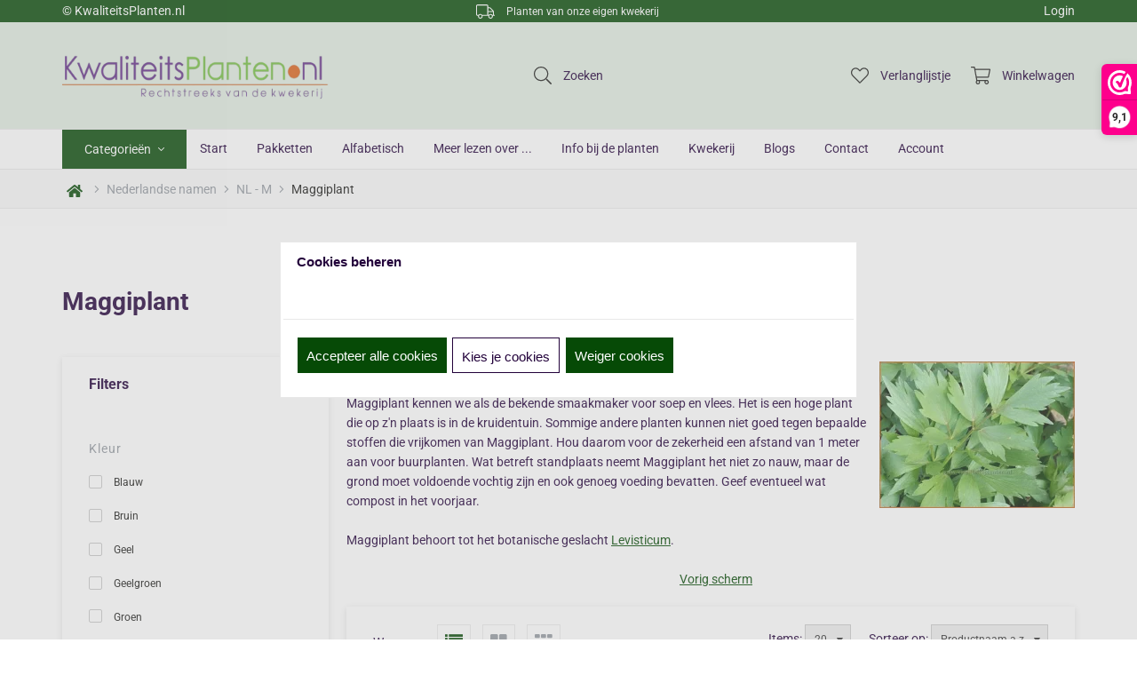

--- FILE ---
content_type: text/xml; charset="utf-8"
request_url: https://www.kwaliteitsplanten.nl/website/Includes/AjaxFunctions/WebsiteAjaxHandler.php?Show=ProductCategory
body_size: 1521
content:
<?xml version="1.0" encoding="utf-8" ?><xjx><cmd n="as" t="ProductContainer" p="innerHTML"><![CDATA[		 

	<div class="container-content">
		<div class="row">
		
		<div class="col-xs-12 col-sm-4 col-md-3 col-lg-3">
			<div class="l-product-block block-1">
				<div class="card">
					<div class="card-face card-face-front">
						<a href="https://www.kwaliteitsplanten.nl/levisticum-officinale">
							<div class="img-container">
																	<img src="https://www.kwaliteitsplanten.nl/Files/5/19000/19343/ProductPhotos/450x450/1968734328.jpg" alt="Levisticum officinale"/>
															</div>
						</a>
						<div class="l-product-new-sale">
							
														
													</div>

													<a class="l-product-wishlist wishlist-button">
								<svg aria-hidden="true" data-prefix="fal" data-icon="heart" class="svg-inline--fa fa-heart fa-w-16" role="img" xmlns="http://www.w3.org/2000/svg" viewBox="0 0 512 512">
									<path class="add-wishlist-icon" fill="currentColor" d="M462.3 62.7c-54.5-46.4-136-38.7-186.6 13.5L256 96.6l-19.7-20.3C195.5 34.1 113.2 8.7 49.7 62.7c-62.8 53.6-66.1 149.8-9.9 207.8l193.5 199.8c6.2 6.4 14.4 9.7 22.6 9.7 8.2 0 16.4-3.2 22.6-9.7L472 270.5c56.4-58 53.1-154.2-9.7-207.8zm-13.1 185.6L256.4 448.1 62.8 248.3c-38.4-39.6-46.4-115.1 7.7-161.2 54.8-46.8 119.2-12.9 142.8 11.5l42.7 44.1 42.7-44.1c23.2-24 88.2-58 142.8-11.5 54 46 46.1 121.5 7.7 161.2z">
									</path>
								</svg>
							</a>
							<div class="wishlist-dropdown" style="display: none;">
								<div class="wishlist-dropdown-items">
																	                            S.v.p. eerst inloggen
                        																</div>
								<hr>
								<div class="wishlist-dropdown-new" onclick="location.href='https://www.kwaliteitsplanten.nl/website/index.php?Show=CustomerWishlistLogin'">
									<i class="fa fa-plus icon-s"></i>
									<span>Nieuw</span>
								</div>
							</div>
						
													<div class="img-overlay"></div>
							<div class="overlay-content order-btn-active">
																	<div class="view-gallery"><p>Bekijk foto&#039;s</p></div>
								
								
																	<div class="order-button hook_AddProductToCart" data-product-id="11884911"><p>Bestellen</p></div>
								
							</div>
						
						<div class="info-container">
							<div class="title-price">

								<a href="https://www.kwaliteitsplanten.nl/levisticum-officinale"><p class="l-product-title">Levisticum officinale</p></a>

								
																	<div class="incl-price">

										<div class="l-product-price">
											
											<span class="current">&euro; 3,50</span>

																					</div>
									</div>
								
							</div>

							
							                                                         						</div>
					</div>

											<div class="card-face card-face-back">


							<div class="img-container owl-carousel">
																											<img src="https://www.kwaliteitsplanten.nl/Files/5/19000/19343/ProductPhotos/450x450/1968734328.jpg" alt="Levisticum officinale"/>
																																				<img src="https://www.kwaliteitsplanten.nl/Files/5/19000/19343/ProductPhotos/450x450/1968734331.jpg" alt="Levisticum officinale"/>
																																				<img src="https://www.kwaliteitsplanten.nl/Files/5/19000/19343/ProductPhotos/450x450/348706115.jpg" alt="Levisticum officinale"/>
																																				<img src="https://www.kwaliteitsplanten.nl/Files/5/19000/19343/ProductPhotos/450x450/348706111.jpg" alt="Levisticum officinale"/>
																																				<img src="https://www.kwaliteitsplanten.nl/Files/5/19000/19343/ProductPhotos/450x450/348706113.jpg" alt="Levisticum officinale"/>
																								</div>


							<div class="flip-back">
								<div class="cy"></div>
								<div class="cx"></div>
							</div>

						</div>
									</div>
			</div>
		</div>
		
				</div>
	</div>
]]></cmd><cmd n="as" t="ProductPaginator1" p="innerHTML"></cmd><cmd n="as" t="ProductPaginator2" p="innerHTML"></cmd><cmd n="js">imagePreview();</cmd><cmd n="js"><![CDATA[SetFilterKey("ea208b327927eb92672c681f1d43a9a4");$(".Ajax-Loading").hide();$("#filter_properties #Page").val("1");]]></cmd><cmd n="jc" t="InitProtom"><xjxobj><e><k>0</k><v>#ProductContainer</v></e></xjxobj></cmd><cmd n="as" t="ScrollToTopMessage" p="innerHTML">Er is 1 resultaat. Scroll naar boven.</cmd><cmd n="js">ToggleScrollToTop();</cmd><cmd n="js">FilterKey2Url = true;</cmd><cmd n="js">$.fn.ContentInitializer().DoAfterCategoryFilter();</cmd><cmd n="js"><![CDATA[CSRF.SetToken("c98f868c2557fc6589f59870942c955ca57e8c44ee4c44262cf8147f2d7c64f3")]]></cmd></xjx>